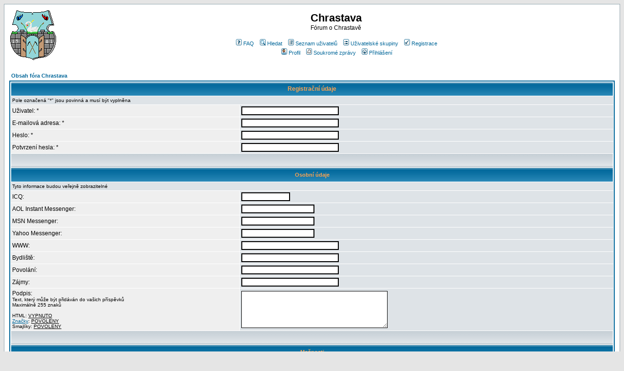

--- FILE ---
content_type: text/html
request_url: http://www.chrastava.cz/forum/profile.php?mode=register&agreed=true&coppa=true&sid=5b77de7958de3ebc5af5af2a0b71c38a
body_size: 23393
content:
<!DOCTYPE HTML PUBLIC "-//W3C//DTD HTML 4.01 Transitional//EN">
<html dir="ltr">
<head>
<meta http-equiv="Content-Type" content="text/html; charset=Windows-1250">
<meta http-equiv="Content-Style-Type" content="text/css">

<link rel="top" href="./index.php?sid=ffed07e1ac47c8cfff7fd0180e2c0675" title="Obsah fóra Chrastava" />
<link rel="search" href="./search.php?sid=ffed07e1ac47c8cfff7fd0180e2c0675" title="Hledat" />
<link rel="help" href="./faq.php?sid=ffed07e1ac47c8cfff7fd0180e2c0675" title="FAQ" />
<link rel="author" href="./memberlist.php?sid=ffed07e1ac47c8cfff7fd0180e2c0675" title="Seznam uživatelů" />

<title>Chrastava :: Registrace</title>
<!-- link rel="stylesheet" href="templates/subSilver/subSilver.css" type="text/css" -->
<style type="text/css">
<!--
/*
  The original subSilver Theme for phpBB version 2+
  Created by subBlue design
  http://www.subBlue.com

  NOTE: These CSS definitions are stored within the main page body so that you can use the phpBB2
  theme administration centre. When you have finalised your style you could cut the final CSS code
  and place it in an external file, deleting this section to save bandwidth.
*/

/* General page style. The scroll bar colours only visible in IE5.5+ */
body {
	background-color: #E5E5E5;
	scrollbar-face-color: #DEE3E7;
	scrollbar-highlight-color: #FFFFFF;
	scrollbar-shadow-color: #DEE3E7;
	scrollbar-3dlight-color: #D1D7DC;
	scrollbar-arrow-color:  #006699;
	scrollbar-track-color: #EFEFEF;
	scrollbar-darkshadow-color: #98AAB1;
}

/* General font families for common tags */
font,th,td,p { font-family: Verdana, Arial, Helvetica, sans-serif }
a:link,a:active,a:visited { color : #006699; }
a:hover		{ text-decoration: underline; color : #DD6900; }
hr	{ height: 0px; border: solid #D1D7DC 0px; border-top-width: 1px;}

/* This is the border line & background colour round the entire page */
.bodyline	{ background-color: #FFFFFF; border: 1px #98AAB1 solid; }

/* This is the outline round the main forum tables */
.forumline	{ background-color: #FFFFFF; border: 2px #006699 solid; }

/* Main table cell colours and backgrounds */
td.row1	{ background-color: #EFEFEF; }
td.row2	{ background-color: #DEE3E7; }
td.row3	{ background-color: #D1D7DC; }

/*
  This is for the table cell above the Topics, Post & Last posts on the index.php page
  By default this is the fading out gradiated silver background.
  However, you could replace this with a bitmap specific for each forum
*/
td.rowpic {
		background-color: #FFFFFF;
		background-image: url(templates/subSilver/images/cellpic2.jpg);
		background-repeat: repeat-y;
}

/* Header cells - the blue and silver gradient backgrounds */
th	{
	color: #FFA34F; font-size: 11px; font-weight : bold;
	background-color: #006699; height: 25px;
	background-image: url(templates/subSilver/images/cellpic3.gif);
}

td.cat,td.catHead,td.catSides,td.catLeft,td.catRight,td.catBottom {
			background-image: url(templates/subSilver/images/cellpic1.gif);
			background-color:#D1D7DC; border: #FFFFFF; border-style: solid; height: 28px;
}

/*
  Setting additional nice inner borders for the main table cells.
  The names indicate which sides the border will be on.
  Don't worry if you don't understand this, just ignore it :-)
*/
td.cat,td.catHead,td.catBottom {
	height: 29px;
	border-width: 0px 0px 0px 0px;
}
th.thHead,th.thSides,th.thTop,th.thLeft,th.thRight,th.thBottom,th.thCornerL,th.thCornerR {
	font-weight: bold; border: #FFFFFF; border-style: solid; height: 28px;
}
td.row3Right,td.spaceRow {
	background-color: #D1D7DC; border: #FFFFFF; border-style: solid;
}

th.thHead,td.catHead { font-size: 12px; border-width: 1px 1px 0px 1px; }
th.thSides,td.catSides,td.spaceRow	 { border-width: 0px 1px 0px 1px; }
th.thRight,td.catRight,td.row3Right	 { border-width: 0px 1px 0px 0px; }
th.thLeft,td.catLeft	  { border-width: 0px 0px 0px 1px; }
th.thBottom,td.catBottom  { border-width: 0px 1px 1px 1px; }
th.thTop	 { border-width: 1px 0px 0px 0px; }
th.thCornerL { border-width: 1px 0px 0px 1px; }
th.thCornerR { border-width: 1px 1px 0px 0px; }

/* The largest text used in the index page title and toptic title etc. */
.maintitle	{
	font-weight: bold; font-size: 22px; font-family: "Trebuchet MS",Verdana, Arial, Helvetica, sans-serif;
	text-decoration: none; line-height : 120%; color : #000000;
}

/* General text */
.gen { font-size : 12px; }
.genmed { font-size : 11px; }
.gensmall { font-size : 10px; }
.gen,.genmed,.gensmall { color : #000000; }
a.gen,a.genmed,a.gensmall { color: #006699; text-decoration: none; }
a.gen:hover,a.genmed:hover,a.gensmall:hover	{ color: #DD6900; text-decoration: underline; }

/* The register, login, search etc links at the top of the page */
.mainmenu		{ font-size : 11px; color : #000000 }
a.mainmenu		{ text-decoration: none; color : #006699;  }
a.mainmenu:hover{ text-decoration: underline; color : #DD6900; }

/* Forum category titles */
.cattitle		{ font-weight: bold; font-size: 12px ; letter-spacing: 1px; color : #006699}
a.cattitle		{ text-decoration: none; color : #006699; }
a.cattitle:hover{ text-decoration: underline; }

/* Forum title: Text and link to the forums used in: index.php */
.forumlink		{ font-weight: bold; font-size: 12px; color : #006699; }
a.forumlink 	{ text-decoration: none; color : #006699; }
a.forumlink:hover{ text-decoration: underline; color : #DD6900; }

/* Used for the navigation text, (Page 1,2,3 etc) and the navigation bar when in a forum */
.nav			{ font-weight: bold; font-size: 11px; color : #000000;}
a.nav			{ text-decoration: none; color : #006699; }
a.nav:hover		{ text-decoration: underline; }

/* titles for the topics: could specify viewed link colour too */
.topictitle,h1,h2	{ font-weight: bold; font-size: 11px; color : #000000; }
a.topictitle:link   { text-decoration: none; color : #006699; }
a.topictitle:visited { text-decoration: none; color : #5493B4; }
a.topictitle:hover	{ text-decoration: underline; color : #DD6900; }

/* Name of poster in viewmsg.php and viewtopic.php and other places */
.name			{ font-size : 11px; color : #000000;}

/* Location, number of posts, post date etc */
.postdetails		{ font-size : 10px; color : #000000; }

/* The content of the posts (body of text) */
.postbody { font-size : 12px; line-height: 18px}
a.postlink:link	{ text-decoration: none; color : #006699 }
a.postlink:visited { text-decoration: none; color : #5493B4; }
a.postlink:hover { text-decoration: underline; color : #DD6900}

/* Quote & Code blocks */
.code {
	font-family: Courier, 'Courier New', sans-serif; font-size: 11px; color: #006600;
	background-color: #FAFAFA; border: #D1D7DC; border-style: solid;
	border-left-width: 1px; border-top-width: 1px; border-right-width: 1px; border-bottom-width: 1px
}

.quote {
	font-family: Verdana, Arial, Helvetica, sans-serif; font-size: 11px; color: #444444; line-height: 125%;
	background-color: #FAFAFA; border: #D1D7DC; border-style: solid;
	border-left-width: 1px; border-top-width: 1px; border-right-width: 1px; border-bottom-width: 1px
}

/* Copyright and bottom info */
.copyright		{ font-size: 10px; font-family: Verdana, Arial, Helvetica, sans-serif; color: #444444; letter-spacing: -1px;}
a.copyright		{ color: #444444; text-decoration: none;}
a.copyright:hover { color: #000000; text-decoration: underline;}

/* Form elements */
input,textarea, select {
	color : #000000;
	font: normal 11px Verdana, Arial, Helvetica, sans-serif;
	border-color : #000000;
}

/* The text input fields background colour */
input.post, textarea.post, select {
	background-color : #FFFFFF;
}

input { text-indent : 2px; }

/* The buttons used for bbCode styling in message post */
input.button {
	background-color : #EFEFEF;
	color : #000000;
	font-size: 11px; font-family: Verdana, Arial, Helvetica, sans-serif;
}

/* The main submit button option */
input.mainoption {
	background-color : #FAFAFA;
	font-weight : bold;
}

/* None-bold submit button */
input.liteoption {
	background-color : #FAFAFA;
	font-weight : normal;
}

/* This is the line in the posting page which shows the rollover
  help line. This is actually a text box, but if set to be the same
  colour as the background no one will know ;)
*/
.helpline { background-color: #DEE3E7; border-style: none; }

/* Import the fancy styles for IE only (NS4.x doesn't use the @import function) */
@import url("templates/subSilver/formIE.css");
-->
</style>
</head>
<body bgcolor="#E5E5E5" text="#000000" link="#006699" vlink="#5493B4">

<a name="top"></a>

<table width="100%" cellspacing="0" cellpadding="10" border="0" align="center">
	<tr>
		<td class="bodyline"><table width="100%" cellspacing="0" cellpadding="0" border="0">
			<tr>
				<td><a href="//www.chrastava.cz?sid=ffed07e1ac47c8cfff7fd0180e2c0675"><img src="templates/subSilver/images/logo_phpBB.gif" border="0" alt="Chrastava - www.chrastava.cz - homepage " vspace="1" /></a></td>
				<td align="center" width="100%" valign="middle"><span class="maintitle">Chrastava</span><br /><span class="gen">Fórum o Chrastavě<br />&nbsp; </span>
				<table cellspacing="0" cellpadding="2" border="0">
					<tr>
						<td align="center" valign="top" nowrap="nowrap"><span class="mainmenu">&nbsp;<a href="faq.php?sid=ffed07e1ac47c8cfff7fd0180e2c0675" class="mainmenu"><img src="templates/subSilver/images/icon_mini_faq.gif" width="12" height="13" border="0" alt="FAQ" hspace="3" />FAQ</a>&nbsp; &nbsp;<a href="search.php?sid=ffed07e1ac47c8cfff7fd0180e2c0675" class="mainmenu"><img src="templates/subSilver/images/icon_mini_search.gif" width="12" height="13" border="0" alt="Hledat" hspace="3" />Hledat</a>&nbsp; &nbsp;<a href="memberlist.php?sid=ffed07e1ac47c8cfff7fd0180e2c0675" class="mainmenu"><img src="templates/subSilver/images/icon_mini_members.gif" width="12" height="13" border="0" alt="Seznam uživatelů" hspace="3" />Seznam uživatelů</a>&nbsp; &nbsp;<a href="groupcp.php?sid=ffed07e1ac47c8cfff7fd0180e2c0675" class="mainmenu"><img src="templates/subSilver/images/icon_mini_groups.gif" width="12" height="13" border="0" alt="Uživatelské skupiny" hspace="3" />Uživatelské skupiny</a>&nbsp;
						&nbsp;<a href="profile.php?mode=register&amp;sid=ffed07e1ac47c8cfff7fd0180e2c0675" class="mainmenu"><img src="templates/subSilver/images/icon_mini_register.gif" width="12" height="13" border="0" alt="Registrace" hspace="3" />Registrace</a>&nbsp;
						</span></td>
					</tr>
					<tr>
						<td height="25" align="center" valign="top" nowrap="nowrap"><span class="mainmenu">&nbsp;<a href="profile.php?mode=editprofile&amp;sid=ffed07e1ac47c8cfff7fd0180e2c0675" class="mainmenu"><img src="templates/subSilver/images/icon_mini_profile.gif" width="12" height="13" border="0" alt="Profil" hspace="3" />Profil</a>&nbsp; &nbsp;<a href="privmsg.php?folder=inbox&amp;sid=ffed07e1ac47c8cfff7fd0180e2c0675" class="mainmenu"><img src="templates/subSilver/images/icon_mini_message.gif" width="12" height="13" border="0" alt="Soukromé zprávy" hspace="3" />Soukromé zprávy</a>&nbsp; &nbsp;<a href="login.php?sid=ffed07e1ac47c8cfff7fd0180e2c0675" class="mainmenu"><img src="templates/subSilver/images/icon_mini_login.gif" width="12" height="13" border="0" alt="Přihlášení" hspace="3" />Přihlášení</a>&nbsp;</span></td>
					</tr>
				</table></td>
			</tr>
		</table>

		<br />

<form action="profile.php?sid=ffed07e1ac47c8cfff7fd0180e2c0675"  method="post">



<table width="100%" cellspacing="2" cellpadding="2" border="0" align="center">
	<tr>
		<td align="left"><span class="nav"><a href="index.php?sid=ffed07e1ac47c8cfff7fd0180e2c0675" class="nav">Obsah fóra Chrastava</a></span></td>
	</tr>
</table>

<table border="0" cellpadding="3" cellspacing="1" width="100%" class="forumline">
	<tr>
		<th class="thHead" colspan="2" height="25" valign="middle">Registrační údaje</th>
	</tr>
	<tr>
		<td class="row2" colspan="2"><span class="gensmall">Pole označená "*" jsou povinná a musí být vyplněna</span></td>
	</tr>
	<tr>
		<td class="row1" width="38%"><span class="gen">Uživatel: *</span></td>
		<td class="row2"><input type="text" class="post" style="width:200px" name="username" size="25" maxlength="25" value="" /></td>
	</tr>
	<tr>
		<td class="row1"><span class="gen">E-mailová adresa: *</span></td>
		<td class="row2"><input type="text" class="post" style="width:200px" name="email" size="25" maxlength="255" value="" /></td>
	</tr>
	<tr>
	  <td class="row1"><span class="gen">Heslo: *</span><br />
		<span class="gensmall"></span></td>
	  <td class="row2">
		<input type="password" class="post" style="width: 200px" name="new_password" size="25" maxlength="32" value="" />
	  </td>
	</tr>
	<tr>
	  <td class="row1"><span class="gen">Potvrzení hesla: * </span><br />
		<span class="gensmall"></span></td>
	  <td class="row2">
		<input type="password" class="post" style="width: 200px" name="password_confirm" size="25" maxlength="32" value="" />
	  </td>
	</tr>
	<!-- Visual Confirmation -->
	<tr>
	  <td class="catSides" colspan="2" height="28">&nbsp;</td>
	</tr>
	<tr>
	  <th class="thSides" colspan="2" height="25" valign="middle">Osobní údaje</th>
	</tr>
	<tr>
	  <td class="row2" colspan="2"><span class="gensmall">Tyto informace budou veřejně zobrazitelné</span></td>
	</tr>
	<tr>
	  <td class="row1"><span class="gen">ICQ:</span></td>
	  <td class="row2">
		<input type="text" name="icq" class="post" style="width: 100px"  size="10" maxlength="15" value="" />
	  </td>
	</tr>
	<tr>
	  <td class="row1"><span class="gen">AOL Instant Messenger:</span></td>
	  <td class="row2">
		<input type="text" class="post" style="width: 150px"  name="aim" size="20" maxlength="255" value="" />
	  </td>
	</tr>
	<tr>
	  <td class="row1"><span class="gen">MSN Messenger:</span></td>
	  <td class="row2">
		<input type="text" class="post" style="width: 150px"  name="msn" size="20" maxlength="255" value="" />
	  </td>
	</tr>
	<tr>
	  <td class="row1"><span class="gen">Yahoo Messenger:</span></td>
	  <td class="row2">
		<input type="text" class="post" style="width: 150px"  name="yim" size="20" maxlength="255" value="" />
	  </td>
	</tr>
	<tr>
	  <td class="row1"><span class="gen">WWW:</span></td>
	  <td class="row2">
		<input type="text" class="post" style="width: 200px"  name="website" size="25" maxlength="255" value="" />
	  </td>
	</tr>
	<tr>
	  <td class="row1"><span class="gen">Bydliště:</span></td>
	  <td class="row2">
		<input type="text" class="post" style="width: 200px"  name="location" size="25" maxlength="100" value="" />
	  </td>
	</tr>
	<tr>
	  <td class="row1"><span class="gen">Povolání:</span></td>
	  <td class="row2">
		<input type="text" class="post" style="width: 200px"  name="occupation" size="25" maxlength="100" value="" />
	  </td>
	</tr>
	<tr>
	  <td class="row1"><span class="gen">Zájmy:</span></td>
	  <td class="row2">
		<input type="text" class="post" style="width: 200px"  name="interests" size="35" maxlength="150" value="" />
	  </td>
	</tr>
	<tr>
	  <td class="row1"><span class="gen">Podpis:</span><br /><span class="gensmall">Text, který může být přidáván do vašich příspěvků<br />Maximálně 255 znaků<br /><br />HTML: <u>VYPNUTO</u><br /><a href="faq.php?mode=bbcode&amp;sid=ffed07e1ac47c8cfff7fd0180e2c0675" target="_phpbbcode">Značky</a>: <u>POVOLENY</u><br />Smajlíky: <u>POVOLENY</u></span></td>
	  <td class="row2">
		<textarea name="signature" style="width: 300px" rows="6" cols="30" class="post"></textarea>
	  </td>
	</tr>
	<tr>
	  <td class="catSides" colspan="2" height="28">&nbsp;</td>
	</tr>
	<tr>
	  <th class="thSides" colspan="2" height="25" valign="middle">Možnosti</th>
	</tr>
	<tr>
	  <td class="row1"><span class="gen">Vždy zobrazovat mou e-mailovou adresu:</span></td>
	  <td class="row2">
		<input type="radio" name="viewemail" value="1"  />
		<span class="gen">Ano</span>&nbsp;&nbsp;
		<input type="radio" name="viewemail" value="0" checked="checked" />
		<span class="gen">Ne</span></td>
	</tr>
	<tr>
	  <td class="row1"><span class="gen">Skrýt vaší přítomnost ve fóru:</span></td>
	  <td class="row2">
		<input type="radio" name="hideonline" value="1"  />
		<span class="gen">Ano</span>&nbsp;&nbsp;
		<input type="radio" name="hideonline" value="0" checked="checked" />
		<span class="gen">Ne</span></td>
	</tr>
	<tr>
	  <td class="row1"><span class="gen">Vždy mně upozornit na odpovědi:</span><br />
		<span class="gensmall">Pošle e-mail když někdo odpoví na vámi poslané téma. Toto může být změněno kdykoli před odesláním nového tématu.</span></td>
	  <td class="row2">
		<input type="radio" name="notifyreply" value="1"  />
		<span class="gen">Ano</span>&nbsp;&nbsp;
		<input type="radio" name="notifyreply" value="0" checked="checked" />
		<span class="gen">Ne</span></td>
	</tr>
	<tr>
	  <td class="row1"><span class="gen">Upozornit na příchod nové soukromé zprávy:</span></td>
	  <td class="row2">
		<input type="radio" name="notifypm" value="1" checked="checked" />
		<span class="gen">Ano</span>&nbsp;&nbsp;
		<input type="radio" name="notifypm" value="0"  />
		<span class="gen">Ne</span></td>
	</tr>
	<tr>
	  <td class="row1"><span class="gen">Otevřít nové okno při příchodu nové soukromé zprávy:</span><br /><span class="gensmall">Některé šablony mohou otevřít nové okno, aby vás informovaly o nově příchozí soukromé zprávě.</span></td>
	  <td class="row2">
		<input type="radio" name="popup_pm" value="1" checked="checked" />
		<span class="gen">Ano</span>&nbsp;&nbsp;
		<input type="radio" name="popup_pm" value="0"  />
		<span class="gen">Ne</span></td>
	</tr>
	<tr>
	  <td class="row1"><span class="gen">Vždy připojit můj podpis:</span></td>
	  <td class="row2">
		<input type="radio" name="attachsig" value="1" checked="checked" />
		<span class="gen">Ano</span>&nbsp;&nbsp;
		<input type="radio" name="attachsig" value="0"  />
		<span class="gen">Ne</span></td>
	</tr>
	<tr>
	  <td class="row1"><span class="gen">Vždy povolit značky:</span></td>
	  <td class="row2">
		<input type="radio" name="allowbbcode" value="1" checked="checked" />
		<span class="gen">Ano</span>&nbsp;&nbsp;
		<input type="radio" name="allowbbcode" value="0"  />
		<span class="gen">Ne</span></td>
	</tr>
	<tr>
	  <td class="row1"><span class="gen">Vždy povolit HTML:</span></td>
	  <td class="row2">
		<input type="radio" name="allowhtml" value="1"  />
		<span class="gen">Ano</span>&nbsp;&nbsp;
		<input type="radio" name="allowhtml" value="0" checked="checked" />
		<span class="gen">Ne</span></td>
	</tr>
	<tr>
	  <td class="row1"><span class="gen">Vždy povolit smajlíky:</span></td>
	  <td class="row2">
		<input type="radio" name="allowsmilies" value="1" checked="checked" />
		<span class="gen">Ano</span>&nbsp;&nbsp;
		<input type="radio" name="allowsmilies" value="0"  />
		<span class="gen">Ne</span></td>
	</tr>
	<tr>
	  <td class="row1"><span class="gen">Jazyk fóra:</span></td>
	  <td class="row2"><span class="gensmall"><select name="language"><option value="czech" selected="selected">Czech</option><option value="english">English</option></select></span></td>
	</tr>
	<tr>
	  <td class="row1"><span class="gen">Vzhled fóra:</span></td>
	  <td class="row2"><span class="gensmall"><select name="style"><option value="1" selected="selected">subSilver</option></select></span></td>
	</tr>
	<tr>
	  <td class="row1"><span class="gen">Časové pásmo:</span></td>
	  <td class="row2"><span class="gensmall"><select name="timezone"><option value="-12">(GMT -12:00 hodin) Eniwetok, Kwajalein</option><option value="-11">(GMT -11:00 hodin) Midway Island, Samoa</option><option value="-10">(GMT -10:00 hodin) Hawaii</option><option value="-9">(GMT -9:00 hodin) Alaska</option><option value="-8">(GMT -8:00 hodin) Pacific Time (US &amp; Canada), Tijuana</option><option value="-7">(GMT -7:00 hodin) Mountain Time (US &amp; Canada), Arizona</option><option value="-6">(GMT -6:00 hodin) Central Time (US &amp; Canada), Mexico City</option><option value="-5">(GMT -5:00 hodin) Eastern Time (US &amp; Canada), Bogota, Lima, Quito</option><option value="-4">(GMT -4:00 hodiny) Atlantic Time (Canada), Caracas, La Paz</option><option value="-3.5">(GMT -3.5 hodiny) Newfoundland</option><option value="-3">(GMT -3:00 hodiny) Brassila, Buenos Aires, Georgetown, Falkland Is</option><option value="-2">(GMT -2:00 hodiny) Mid-Atlantic, Ascension Is., St. Helena</option><option value="-1">(GMT -1:00 hodina) Azores, Cape Verde Islands</option><option value="0">(GMT) Casablanca, Dublin, Edinburgh, London, Lisbon, Monrovia</option><option value="1" selected="selected">(GMT +1:00 hodina) Prague, Amsterdam, Berlin, Brussels, Madrid, Paris</option><option value="2">(GMT +2:00 hodiny) Cairo, Helsinki, Kaliningrad, South Africa</option><option value="3">(GMT +3:00 hodiny) Baghdad, Riyadh, Moscow, Nairobi</option><option value="3.5">(GMT +3.5 hodiny) Tehran</option><option value="4">(GMT +4:00 hodiny) Abu Dhabi, Baku, Muscat, Tbilisi</option><option value="4.5">(GMT +4.5 hodiny) Kabul</option><option value="5">(GMT +5:00 hodin) Ekaterinburg, Islamabad, Karachi, Tashkent</option><option value="5.5">(GMT +5.5 hodiny) Bombay, Calcutta, Madras, New Delhi</option><option value="6">(GMT +6:00 hodin) Almaty, Colombo, Dhaka, Novosibirsk</option><option value="6.5">(GMT +6.5 hodiny) Rangoon</option><option value="7">(GMT +7:00 hodin) Bangkok, Hanoi, Jakarta</option><option value="8">(GMT +8:00 hodin) Beijing, Hong Kong, Perth, Singapore, Taipei</option><option value="9">(GMT +9:00 hodin) Osaka, Sapporo, Seoul, Tokyo, Yakutsk</option><option value="9.5">(GMT +9.5 hodiny) Adelaide, Darwin</option><option value="10">(GMT +10:00 hodin) Canberra, Guam, Melbourne, Sydney, Vladivostok</option><option value="11">(GMT +11:00 hodin) Magadan, New Caledonia, Solomon Islands</option><option value="12">(GMT +12:00 hodin) Auckland, Wellington, Fiji, Marshall Island</option><option value="13">(GMT +13:00 hodin) Nuku'alofa</option></select></span></td>
	</tr>
	<tr>
	  <td class="row1"><span class="gen">Formát data a času:</span><br />
		<span class="gensmall">Použitá syntaxe je shodná s PHP funkcí <a href="http://www.php.net/date" target="_other">date()</a></span></td>
	  <td class="row2">
		<input type="text" name="dateformat" value="D M d, Y g:i a" maxlength="14" class="post" />
	  </td>
	</tr>
	<tr>
		<td class="catBottom" colspan="2" align="center" height="28"><input type="hidden" name="mode" value="register" /><input type="hidden" name="agreed" value="true" /><input type="hidden" name="coppa" value="1" /><input type="submit" name="submit" value="Odeslat" class="mainoption" />&nbsp;&nbsp;<input type="reset" value="Původní hodnoty" name="reset" class="liteoption" /></td>
	</tr>
</table>

</form>


<div align="center"><span class="copyright"><br /><br />
<!--
	We request you retain the full copyright notice below including the link to www.phpbb.com.
	This not only gives respect to the large amount of time given freely by the developers
	but also helps build interest, traffic and use of phpBB 2.0. If you cannot (for good
	reason) retain the full copyright we request you at least leave in place the
	Powered by phpBB line, with phpBB linked to www.phpbb.com. If you refuse
	to include even this then support on our forums may be affected.

	The phpBB Group : 2002
// -->
Powered by <a href="http://www.phpbb.com/" target="_phpbb" class="copyright">phpBB</a> &copy; 2001, 2005 phpBB Group<br />Český překlad <a href="http://www.phpbbcz.com">phpBB Czech - www.phpbbcz.com</a></span></div>
		</td>
	</tr>
</table>

</body>
</html>

